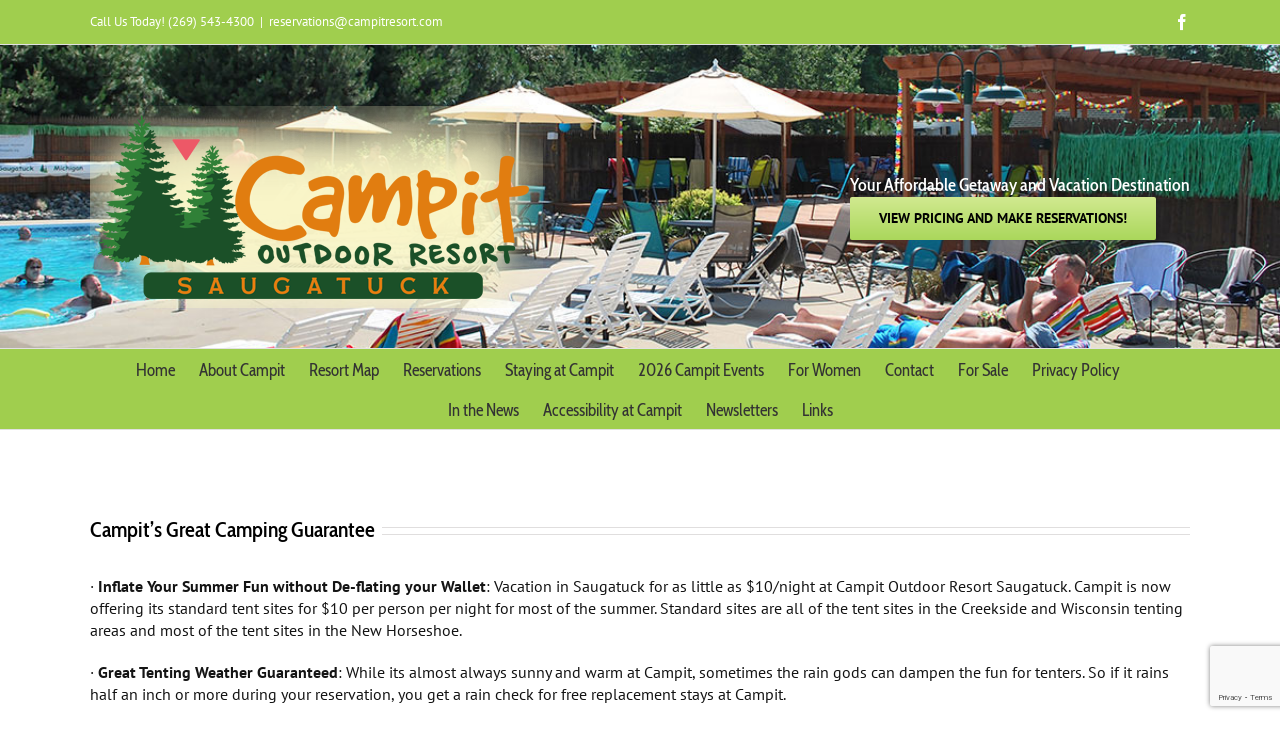

--- FILE ---
content_type: text/html; charset=utf-8
request_url: https://www.google.com/recaptcha/api2/anchor?ar=1&k=6LdCCKMUAAAAAAZNTR0T-T0FikF0Gcs1krhd8vmj&co=aHR0cHM6Ly93d3cuY2FtcGl0cmVzb3J0LmNvbTo0NDM.&hl=en&v=N67nZn4AqZkNcbeMu4prBgzg&size=invisible&anchor-ms=20000&execute-ms=30000&cb=s91leo2fy4of
body_size: 48837
content:
<!DOCTYPE HTML><html dir="ltr" lang="en"><head><meta http-equiv="Content-Type" content="text/html; charset=UTF-8">
<meta http-equiv="X-UA-Compatible" content="IE=edge">
<title>reCAPTCHA</title>
<style type="text/css">
/* cyrillic-ext */
@font-face {
  font-family: 'Roboto';
  font-style: normal;
  font-weight: 400;
  font-stretch: 100%;
  src: url(//fonts.gstatic.com/s/roboto/v48/KFO7CnqEu92Fr1ME7kSn66aGLdTylUAMa3GUBHMdazTgWw.woff2) format('woff2');
  unicode-range: U+0460-052F, U+1C80-1C8A, U+20B4, U+2DE0-2DFF, U+A640-A69F, U+FE2E-FE2F;
}
/* cyrillic */
@font-face {
  font-family: 'Roboto';
  font-style: normal;
  font-weight: 400;
  font-stretch: 100%;
  src: url(//fonts.gstatic.com/s/roboto/v48/KFO7CnqEu92Fr1ME7kSn66aGLdTylUAMa3iUBHMdazTgWw.woff2) format('woff2');
  unicode-range: U+0301, U+0400-045F, U+0490-0491, U+04B0-04B1, U+2116;
}
/* greek-ext */
@font-face {
  font-family: 'Roboto';
  font-style: normal;
  font-weight: 400;
  font-stretch: 100%;
  src: url(//fonts.gstatic.com/s/roboto/v48/KFO7CnqEu92Fr1ME7kSn66aGLdTylUAMa3CUBHMdazTgWw.woff2) format('woff2');
  unicode-range: U+1F00-1FFF;
}
/* greek */
@font-face {
  font-family: 'Roboto';
  font-style: normal;
  font-weight: 400;
  font-stretch: 100%;
  src: url(//fonts.gstatic.com/s/roboto/v48/KFO7CnqEu92Fr1ME7kSn66aGLdTylUAMa3-UBHMdazTgWw.woff2) format('woff2');
  unicode-range: U+0370-0377, U+037A-037F, U+0384-038A, U+038C, U+038E-03A1, U+03A3-03FF;
}
/* math */
@font-face {
  font-family: 'Roboto';
  font-style: normal;
  font-weight: 400;
  font-stretch: 100%;
  src: url(//fonts.gstatic.com/s/roboto/v48/KFO7CnqEu92Fr1ME7kSn66aGLdTylUAMawCUBHMdazTgWw.woff2) format('woff2');
  unicode-range: U+0302-0303, U+0305, U+0307-0308, U+0310, U+0312, U+0315, U+031A, U+0326-0327, U+032C, U+032F-0330, U+0332-0333, U+0338, U+033A, U+0346, U+034D, U+0391-03A1, U+03A3-03A9, U+03B1-03C9, U+03D1, U+03D5-03D6, U+03F0-03F1, U+03F4-03F5, U+2016-2017, U+2034-2038, U+203C, U+2040, U+2043, U+2047, U+2050, U+2057, U+205F, U+2070-2071, U+2074-208E, U+2090-209C, U+20D0-20DC, U+20E1, U+20E5-20EF, U+2100-2112, U+2114-2115, U+2117-2121, U+2123-214F, U+2190, U+2192, U+2194-21AE, U+21B0-21E5, U+21F1-21F2, U+21F4-2211, U+2213-2214, U+2216-22FF, U+2308-230B, U+2310, U+2319, U+231C-2321, U+2336-237A, U+237C, U+2395, U+239B-23B7, U+23D0, U+23DC-23E1, U+2474-2475, U+25AF, U+25B3, U+25B7, U+25BD, U+25C1, U+25CA, U+25CC, U+25FB, U+266D-266F, U+27C0-27FF, U+2900-2AFF, U+2B0E-2B11, U+2B30-2B4C, U+2BFE, U+3030, U+FF5B, U+FF5D, U+1D400-1D7FF, U+1EE00-1EEFF;
}
/* symbols */
@font-face {
  font-family: 'Roboto';
  font-style: normal;
  font-weight: 400;
  font-stretch: 100%;
  src: url(//fonts.gstatic.com/s/roboto/v48/KFO7CnqEu92Fr1ME7kSn66aGLdTylUAMaxKUBHMdazTgWw.woff2) format('woff2');
  unicode-range: U+0001-000C, U+000E-001F, U+007F-009F, U+20DD-20E0, U+20E2-20E4, U+2150-218F, U+2190, U+2192, U+2194-2199, U+21AF, U+21E6-21F0, U+21F3, U+2218-2219, U+2299, U+22C4-22C6, U+2300-243F, U+2440-244A, U+2460-24FF, U+25A0-27BF, U+2800-28FF, U+2921-2922, U+2981, U+29BF, U+29EB, U+2B00-2BFF, U+4DC0-4DFF, U+FFF9-FFFB, U+10140-1018E, U+10190-1019C, U+101A0, U+101D0-101FD, U+102E0-102FB, U+10E60-10E7E, U+1D2C0-1D2D3, U+1D2E0-1D37F, U+1F000-1F0FF, U+1F100-1F1AD, U+1F1E6-1F1FF, U+1F30D-1F30F, U+1F315, U+1F31C, U+1F31E, U+1F320-1F32C, U+1F336, U+1F378, U+1F37D, U+1F382, U+1F393-1F39F, U+1F3A7-1F3A8, U+1F3AC-1F3AF, U+1F3C2, U+1F3C4-1F3C6, U+1F3CA-1F3CE, U+1F3D4-1F3E0, U+1F3ED, U+1F3F1-1F3F3, U+1F3F5-1F3F7, U+1F408, U+1F415, U+1F41F, U+1F426, U+1F43F, U+1F441-1F442, U+1F444, U+1F446-1F449, U+1F44C-1F44E, U+1F453, U+1F46A, U+1F47D, U+1F4A3, U+1F4B0, U+1F4B3, U+1F4B9, U+1F4BB, U+1F4BF, U+1F4C8-1F4CB, U+1F4D6, U+1F4DA, U+1F4DF, U+1F4E3-1F4E6, U+1F4EA-1F4ED, U+1F4F7, U+1F4F9-1F4FB, U+1F4FD-1F4FE, U+1F503, U+1F507-1F50B, U+1F50D, U+1F512-1F513, U+1F53E-1F54A, U+1F54F-1F5FA, U+1F610, U+1F650-1F67F, U+1F687, U+1F68D, U+1F691, U+1F694, U+1F698, U+1F6AD, U+1F6B2, U+1F6B9-1F6BA, U+1F6BC, U+1F6C6-1F6CF, U+1F6D3-1F6D7, U+1F6E0-1F6EA, U+1F6F0-1F6F3, U+1F6F7-1F6FC, U+1F700-1F7FF, U+1F800-1F80B, U+1F810-1F847, U+1F850-1F859, U+1F860-1F887, U+1F890-1F8AD, U+1F8B0-1F8BB, U+1F8C0-1F8C1, U+1F900-1F90B, U+1F93B, U+1F946, U+1F984, U+1F996, U+1F9E9, U+1FA00-1FA6F, U+1FA70-1FA7C, U+1FA80-1FA89, U+1FA8F-1FAC6, U+1FACE-1FADC, U+1FADF-1FAE9, U+1FAF0-1FAF8, U+1FB00-1FBFF;
}
/* vietnamese */
@font-face {
  font-family: 'Roboto';
  font-style: normal;
  font-weight: 400;
  font-stretch: 100%;
  src: url(//fonts.gstatic.com/s/roboto/v48/KFO7CnqEu92Fr1ME7kSn66aGLdTylUAMa3OUBHMdazTgWw.woff2) format('woff2');
  unicode-range: U+0102-0103, U+0110-0111, U+0128-0129, U+0168-0169, U+01A0-01A1, U+01AF-01B0, U+0300-0301, U+0303-0304, U+0308-0309, U+0323, U+0329, U+1EA0-1EF9, U+20AB;
}
/* latin-ext */
@font-face {
  font-family: 'Roboto';
  font-style: normal;
  font-weight: 400;
  font-stretch: 100%;
  src: url(//fonts.gstatic.com/s/roboto/v48/KFO7CnqEu92Fr1ME7kSn66aGLdTylUAMa3KUBHMdazTgWw.woff2) format('woff2');
  unicode-range: U+0100-02BA, U+02BD-02C5, U+02C7-02CC, U+02CE-02D7, U+02DD-02FF, U+0304, U+0308, U+0329, U+1D00-1DBF, U+1E00-1E9F, U+1EF2-1EFF, U+2020, U+20A0-20AB, U+20AD-20C0, U+2113, U+2C60-2C7F, U+A720-A7FF;
}
/* latin */
@font-face {
  font-family: 'Roboto';
  font-style: normal;
  font-weight: 400;
  font-stretch: 100%;
  src: url(//fonts.gstatic.com/s/roboto/v48/KFO7CnqEu92Fr1ME7kSn66aGLdTylUAMa3yUBHMdazQ.woff2) format('woff2');
  unicode-range: U+0000-00FF, U+0131, U+0152-0153, U+02BB-02BC, U+02C6, U+02DA, U+02DC, U+0304, U+0308, U+0329, U+2000-206F, U+20AC, U+2122, U+2191, U+2193, U+2212, U+2215, U+FEFF, U+FFFD;
}
/* cyrillic-ext */
@font-face {
  font-family: 'Roboto';
  font-style: normal;
  font-weight: 500;
  font-stretch: 100%;
  src: url(//fonts.gstatic.com/s/roboto/v48/KFO7CnqEu92Fr1ME7kSn66aGLdTylUAMa3GUBHMdazTgWw.woff2) format('woff2');
  unicode-range: U+0460-052F, U+1C80-1C8A, U+20B4, U+2DE0-2DFF, U+A640-A69F, U+FE2E-FE2F;
}
/* cyrillic */
@font-face {
  font-family: 'Roboto';
  font-style: normal;
  font-weight: 500;
  font-stretch: 100%;
  src: url(//fonts.gstatic.com/s/roboto/v48/KFO7CnqEu92Fr1ME7kSn66aGLdTylUAMa3iUBHMdazTgWw.woff2) format('woff2');
  unicode-range: U+0301, U+0400-045F, U+0490-0491, U+04B0-04B1, U+2116;
}
/* greek-ext */
@font-face {
  font-family: 'Roboto';
  font-style: normal;
  font-weight: 500;
  font-stretch: 100%;
  src: url(//fonts.gstatic.com/s/roboto/v48/KFO7CnqEu92Fr1ME7kSn66aGLdTylUAMa3CUBHMdazTgWw.woff2) format('woff2');
  unicode-range: U+1F00-1FFF;
}
/* greek */
@font-face {
  font-family: 'Roboto';
  font-style: normal;
  font-weight: 500;
  font-stretch: 100%;
  src: url(//fonts.gstatic.com/s/roboto/v48/KFO7CnqEu92Fr1ME7kSn66aGLdTylUAMa3-UBHMdazTgWw.woff2) format('woff2');
  unicode-range: U+0370-0377, U+037A-037F, U+0384-038A, U+038C, U+038E-03A1, U+03A3-03FF;
}
/* math */
@font-face {
  font-family: 'Roboto';
  font-style: normal;
  font-weight: 500;
  font-stretch: 100%;
  src: url(//fonts.gstatic.com/s/roboto/v48/KFO7CnqEu92Fr1ME7kSn66aGLdTylUAMawCUBHMdazTgWw.woff2) format('woff2');
  unicode-range: U+0302-0303, U+0305, U+0307-0308, U+0310, U+0312, U+0315, U+031A, U+0326-0327, U+032C, U+032F-0330, U+0332-0333, U+0338, U+033A, U+0346, U+034D, U+0391-03A1, U+03A3-03A9, U+03B1-03C9, U+03D1, U+03D5-03D6, U+03F0-03F1, U+03F4-03F5, U+2016-2017, U+2034-2038, U+203C, U+2040, U+2043, U+2047, U+2050, U+2057, U+205F, U+2070-2071, U+2074-208E, U+2090-209C, U+20D0-20DC, U+20E1, U+20E5-20EF, U+2100-2112, U+2114-2115, U+2117-2121, U+2123-214F, U+2190, U+2192, U+2194-21AE, U+21B0-21E5, U+21F1-21F2, U+21F4-2211, U+2213-2214, U+2216-22FF, U+2308-230B, U+2310, U+2319, U+231C-2321, U+2336-237A, U+237C, U+2395, U+239B-23B7, U+23D0, U+23DC-23E1, U+2474-2475, U+25AF, U+25B3, U+25B7, U+25BD, U+25C1, U+25CA, U+25CC, U+25FB, U+266D-266F, U+27C0-27FF, U+2900-2AFF, U+2B0E-2B11, U+2B30-2B4C, U+2BFE, U+3030, U+FF5B, U+FF5D, U+1D400-1D7FF, U+1EE00-1EEFF;
}
/* symbols */
@font-face {
  font-family: 'Roboto';
  font-style: normal;
  font-weight: 500;
  font-stretch: 100%;
  src: url(//fonts.gstatic.com/s/roboto/v48/KFO7CnqEu92Fr1ME7kSn66aGLdTylUAMaxKUBHMdazTgWw.woff2) format('woff2');
  unicode-range: U+0001-000C, U+000E-001F, U+007F-009F, U+20DD-20E0, U+20E2-20E4, U+2150-218F, U+2190, U+2192, U+2194-2199, U+21AF, U+21E6-21F0, U+21F3, U+2218-2219, U+2299, U+22C4-22C6, U+2300-243F, U+2440-244A, U+2460-24FF, U+25A0-27BF, U+2800-28FF, U+2921-2922, U+2981, U+29BF, U+29EB, U+2B00-2BFF, U+4DC0-4DFF, U+FFF9-FFFB, U+10140-1018E, U+10190-1019C, U+101A0, U+101D0-101FD, U+102E0-102FB, U+10E60-10E7E, U+1D2C0-1D2D3, U+1D2E0-1D37F, U+1F000-1F0FF, U+1F100-1F1AD, U+1F1E6-1F1FF, U+1F30D-1F30F, U+1F315, U+1F31C, U+1F31E, U+1F320-1F32C, U+1F336, U+1F378, U+1F37D, U+1F382, U+1F393-1F39F, U+1F3A7-1F3A8, U+1F3AC-1F3AF, U+1F3C2, U+1F3C4-1F3C6, U+1F3CA-1F3CE, U+1F3D4-1F3E0, U+1F3ED, U+1F3F1-1F3F3, U+1F3F5-1F3F7, U+1F408, U+1F415, U+1F41F, U+1F426, U+1F43F, U+1F441-1F442, U+1F444, U+1F446-1F449, U+1F44C-1F44E, U+1F453, U+1F46A, U+1F47D, U+1F4A3, U+1F4B0, U+1F4B3, U+1F4B9, U+1F4BB, U+1F4BF, U+1F4C8-1F4CB, U+1F4D6, U+1F4DA, U+1F4DF, U+1F4E3-1F4E6, U+1F4EA-1F4ED, U+1F4F7, U+1F4F9-1F4FB, U+1F4FD-1F4FE, U+1F503, U+1F507-1F50B, U+1F50D, U+1F512-1F513, U+1F53E-1F54A, U+1F54F-1F5FA, U+1F610, U+1F650-1F67F, U+1F687, U+1F68D, U+1F691, U+1F694, U+1F698, U+1F6AD, U+1F6B2, U+1F6B9-1F6BA, U+1F6BC, U+1F6C6-1F6CF, U+1F6D3-1F6D7, U+1F6E0-1F6EA, U+1F6F0-1F6F3, U+1F6F7-1F6FC, U+1F700-1F7FF, U+1F800-1F80B, U+1F810-1F847, U+1F850-1F859, U+1F860-1F887, U+1F890-1F8AD, U+1F8B0-1F8BB, U+1F8C0-1F8C1, U+1F900-1F90B, U+1F93B, U+1F946, U+1F984, U+1F996, U+1F9E9, U+1FA00-1FA6F, U+1FA70-1FA7C, U+1FA80-1FA89, U+1FA8F-1FAC6, U+1FACE-1FADC, U+1FADF-1FAE9, U+1FAF0-1FAF8, U+1FB00-1FBFF;
}
/* vietnamese */
@font-face {
  font-family: 'Roboto';
  font-style: normal;
  font-weight: 500;
  font-stretch: 100%;
  src: url(//fonts.gstatic.com/s/roboto/v48/KFO7CnqEu92Fr1ME7kSn66aGLdTylUAMa3OUBHMdazTgWw.woff2) format('woff2');
  unicode-range: U+0102-0103, U+0110-0111, U+0128-0129, U+0168-0169, U+01A0-01A1, U+01AF-01B0, U+0300-0301, U+0303-0304, U+0308-0309, U+0323, U+0329, U+1EA0-1EF9, U+20AB;
}
/* latin-ext */
@font-face {
  font-family: 'Roboto';
  font-style: normal;
  font-weight: 500;
  font-stretch: 100%;
  src: url(//fonts.gstatic.com/s/roboto/v48/KFO7CnqEu92Fr1ME7kSn66aGLdTylUAMa3KUBHMdazTgWw.woff2) format('woff2');
  unicode-range: U+0100-02BA, U+02BD-02C5, U+02C7-02CC, U+02CE-02D7, U+02DD-02FF, U+0304, U+0308, U+0329, U+1D00-1DBF, U+1E00-1E9F, U+1EF2-1EFF, U+2020, U+20A0-20AB, U+20AD-20C0, U+2113, U+2C60-2C7F, U+A720-A7FF;
}
/* latin */
@font-face {
  font-family: 'Roboto';
  font-style: normal;
  font-weight: 500;
  font-stretch: 100%;
  src: url(//fonts.gstatic.com/s/roboto/v48/KFO7CnqEu92Fr1ME7kSn66aGLdTylUAMa3yUBHMdazQ.woff2) format('woff2');
  unicode-range: U+0000-00FF, U+0131, U+0152-0153, U+02BB-02BC, U+02C6, U+02DA, U+02DC, U+0304, U+0308, U+0329, U+2000-206F, U+20AC, U+2122, U+2191, U+2193, U+2212, U+2215, U+FEFF, U+FFFD;
}
/* cyrillic-ext */
@font-face {
  font-family: 'Roboto';
  font-style: normal;
  font-weight: 900;
  font-stretch: 100%;
  src: url(//fonts.gstatic.com/s/roboto/v48/KFO7CnqEu92Fr1ME7kSn66aGLdTylUAMa3GUBHMdazTgWw.woff2) format('woff2');
  unicode-range: U+0460-052F, U+1C80-1C8A, U+20B4, U+2DE0-2DFF, U+A640-A69F, U+FE2E-FE2F;
}
/* cyrillic */
@font-face {
  font-family: 'Roboto';
  font-style: normal;
  font-weight: 900;
  font-stretch: 100%;
  src: url(//fonts.gstatic.com/s/roboto/v48/KFO7CnqEu92Fr1ME7kSn66aGLdTylUAMa3iUBHMdazTgWw.woff2) format('woff2');
  unicode-range: U+0301, U+0400-045F, U+0490-0491, U+04B0-04B1, U+2116;
}
/* greek-ext */
@font-face {
  font-family: 'Roboto';
  font-style: normal;
  font-weight: 900;
  font-stretch: 100%;
  src: url(//fonts.gstatic.com/s/roboto/v48/KFO7CnqEu92Fr1ME7kSn66aGLdTylUAMa3CUBHMdazTgWw.woff2) format('woff2');
  unicode-range: U+1F00-1FFF;
}
/* greek */
@font-face {
  font-family: 'Roboto';
  font-style: normal;
  font-weight: 900;
  font-stretch: 100%;
  src: url(//fonts.gstatic.com/s/roboto/v48/KFO7CnqEu92Fr1ME7kSn66aGLdTylUAMa3-UBHMdazTgWw.woff2) format('woff2');
  unicode-range: U+0370-0377, U+037A-037F, U+0384-038A, U+038C, U+038E-03A1, U+03A3-03FF;
}
/* math */
@font-face {
  font-family: 'Roboto';
  font-style: normal;
  font-weight: 900;
  font-stretch: 100%;
  src: url(//fonts.gstatic.com/s/roboto/v48/KFO7CnqEu92Fr1ME7kSn66aGLdTylUAMawCUBHMdazTgWw.woff2) format('woff2');
  unicode-range: U+0302-0303, U+0305, U+0307-0308, U+0310, U+0312, U+0315, U+031A, U+0326-0327, U+032C, U+032F-0330, U+0332-0333, U+0338, U+033A, U+0346, U+034D, U+0391-03A1, U+03A3-03A9, U+03B1-03C9, U+03D1, U+03D5-03D6, U+03F0-03F1, U+03F4-03F5, U+2016-2017, U+2034-2038, U+203C, U+2040, U+2043, U+2047, U+2050, U+2057, U+205F, U+2070-2071, U+2074-208E, U+2090-209C, U+20D0-20DC, U+20E1, U+20E5-20EF, U+2100-2112, U+2114-2115, U+2117-2121, U+2123-214F, U+2190, U+2192, U+2194-21AE, U+21B0-21E5, U+21F1-21F2, U+21F4-2211, U+2213-2214, U+2216-22FF, U+2308-230B, U+2310, U+2319, U+231C-2321, U+2336-237A, U+237C, U+2395, U+239B-23B7, U+23D0, U+23DC-23E1, U+2474-2475, U+25AF, U+25B3, U+25B7, U+25BD, U+25C1, U+25CA, U+25CC, U+25FB, U+266D-266F, U+27C0-27FF, U+2900-2AFF, U+2B0E-2B11, U+2B30-2B4C, U+2BFE, U+3030, U+FF5B, U+FF5D, U+1D400-1D7FF, U+1EE00-1EEFF;
}
/* symbols */
@font-face {
  font-family: 'Roboto';
  font-style: normal;
  font-weight: 900;
  font-stretch: 100%;
  src: url(//fonts.gstatic.com/s/roboto/v48/KFO7CnqEu92Fr1ME7kSn66aGLdTylUAMaxKUBHMdazTgWw.woff2) format('woff2');
  unicode-range: U+0001-000C, U+000E-001F, U+007F-009F, U+20DD-20E0, U+20E2-20E4, U+2150-218F, U+2190, U+2192, U+2194-2199, U+21AF, U+21E6-21F0, U+21F3, U+2218-2219, U+2299, U+22C4-22C6, U+2300-243F, U+2440-244A, U+2460-24FF, U+25A0-27BF, U+2800-28FF, U+2921-2922, U+2981, U+29BF, U+29EB, U+2B00-2BFF, U+4DC0-4DFF, U+FFF9-FFFB, U+10140-1018E, U+10190-1019C, U+101A0, U+101D0-101FD, U+102E0-102FB, U+10E60-10E7E, U+1D2C0-1D2D3, U+1D2E0-1D37F, U+1F000-1F0FF, U+1F100-1F1AD, U+1F1E6-1F1FF, U+1F30D-1F30F, U+1F315, U+1F31C, U+1F31E, U+1F320-1F32C, U+1F336, U+1F378, U+1F37D, U+1F382, U+1F393-1F39F, U+1F3A7-1F3A8, U+1F3AC-1F3AF, U+1F3C2, U+1F3C4-1F3C6, U+1F3CA-1F3CE, U+1F3D4-1F3E0, U+1F3ED, U+1F3F1-1F3F3, U+1F3F5-1F3F7, U+1F408, U+1F415, U+1F41F, U+1F426, U+1F43F, U+1F441-1F442, U+1F444, U+1F446-1F449, U+1F44C-1F44E, U+1F453, U+1F46A, U+1F47D, U+1F4A3, U+1F4B0, U+1F4B3, U+1F4B9, U+1F4BB, U+1F4BF, U+1F4C8-1F4CB, U+1F4D6, U+1F4DA, U+1F4DF, U+1F4E3-1F4E6, U+1F4EA-1F4ED, U+1F4F7, U+1F4F9-1F4FB, U+1F4FD-1F4FE, U+1F503, U+1F507-1F50B, U+1F50D, U+1F512-1F513, U+1F53E-1F54A, U+1F54F-1F5FA, U+1F610, U+1F650-1F67F, U+1F687, U+1F68D, U+1F691, U+1F694, U+1F698, U+1F6AD, U+1F6B2, U+1F6B9-1F6BA, U+1F6BC, U+1F6C6-1F6CF, U+1F6D3-1F6D7, U+1F6E0-1F6EA, U+1F6F0-1F6F3, U+1F6F7-1F6FC, U+1F700-1F7FF, U+1F800-1F80B, U+1F810-1F847, U+1F850-1F859, U+1F860-1F887, U+1F890-1F8AD, U+1F8B0-1F8BB, U+1F8C0-1F8C1, U+1F900-1F90B, U+1F93B, U+1F946, U+1F984, U+1F996, U+1F9E9, U+1FA00-1FA6F, U+1FA70-1FA7C, U+1FA80-1FA89, U+1FA8F-1FAC6, U+1FACE-1FADC, U+1FADF-1FAE9, U+1FAF0-1FAF8, U+1FB00-1FBFF;
}
/* vietnamese */
@font-face {
  font-family: 'Roboto';
  font-style: normal;
  font-weight: 900;
  font-stretch: 100%;
  src: url(//fonts.gstatic.com/s/roboto/v48/KFO7CnqEu92Fr1ME7kSn66aGLdTylUAMa3OUBHMdazTgWw.woff2) format('woff2');
  unicode-range: U+0102-0103, U+0110-0111, U+0128-0129, U+0168-0169, U+01A0-01A1, U+01AF-01B0, U+0300-0301, U+0303-0304, U+0308-0309, U+0323, U+0329, U+1EA0-1EF9, U+20AB;
}
/* latin-ext */
@font-face {
  font-family: 'Roboto';
  font-style: normal;
  font-weight: 900;
  font-stretch: 100%;
  src: url(//fonts.gstatic.com/s/roboto/v48/KFO7CnqEu92Fr1ME7kSn66aGLdTylUAMa3KUBHMdazTgWw.woff2) format('woff2');
  unicode-range: U+0100-02BA, U+02BD-02C5, U+02C7-02CC, U+02CE-02D7, U+02DD-02FF, U+0304, U+0308, U+0329, U+1D00-1DBF, U+1E00-1E9F, U+1EF2-1EFF, U+2020, U+20A0-20AB, U+20AD-20C0, U+2113, U+2C60-2C7F, U+A720-A7FF;
}
/* latin */
@font-face {
  font-family: 'Roboto';
  font-style: normal;
  font-weight: 900;
  font-stretch: 100%;
  src: url(//fonts.gstatic.com/s/roboto/v48/KFO7CnqEu92Fr1ME7kSn66aGLdTylUAMa3yUBHMdazQ.woff2) format('woff2');
  unicode-range: U+0000-00FF, U+0131, U+0152-0153, U+02BB-02BC, U+02C6, U+02DA, U+02DC, U+0304, U+0308, U+0329, U+2000-206F, U+20AC, U+2122, U+2191, U+2193, U+2212, U+2215, U+FEFF, U+FFFD;
}

</style>
<link rel="stylesheet" type="text/css" href="https://www.gstatic.com/recaptcha/releases/N67nZn4AqZkNcbeMu4prBgzg/styles__ltr.css">
<script nonce="bobCh5o9TQEe1w0GSZogag" type="text/javascript">window['__recaptcha_api'] = 'https://www.google.com/recaptcha/api2/';</script>
<script type="text/javascript" src="https://www.gstatic.com/recaptcha/releases/N67nZn4AqZkNcbeMu4prBgzg/recaptcha__en.js" nonce="bobCh5o9TQEe1w0GSZogag">
      
    </script></head>
<body><div id="rc-anchor-alert" class="rc-anchor-alert"></div>
<input type="hidden" id="recaptcha-token" value="[base64]">
<script type="text/javascript" nonce="bobCh5o9TQEe1w0GSZogag">
      recaptcha.anchor.Main.init("[\x22ainput\x22,[\x22bgdata\x22,\x22\x22,\[base64]/[base64]/[base64]/bmV3IHJbeF0oY1swXSk6RT09Mj9uZXcgclt4XShjWzBdLGNbMV0pOkU9PTM/bmV3IHJbeF0oY1swXSxjWzFdLGNbMl0pOkU9PTQ/[base64]/[base64]/[base64]/[base64]/[base64]/[base64]/[base64]/[base64]\x22,\[base64]\\u003d\x22,\[base64]/CmsKGw7Z7wpbDkgrDgMOLV8OzKcOQJlFobmgKw74pYkHCusKvXFUIw5TDo3B7WMO9QF/[base64]/DvsKXw6nDr8K1w4lawrvCtcOFY8OWKsO+w7NmwrM5wrI2EGXDiMOwd8Ogw5wsw71iwrgXNSV7w7paw6NAM8ONCmR6wqjDu8OUw4jDocK1YijDviXDlAvDg1PCg8KLJsOQPA/[base64]/w7Y2wq8uRMKBw63CinnDuMOqZ8Oqwr3CuAd6FwnDk8Omwo/Cp3HDm1Iow4lFCm/CnsOPwqEsX8O+FsKTHld9w43DhlQ1w7JAckjDqcOcDlFwwqtZw4zCg8OHw4YgwqDCssOKd8KYw5gGSCxsGR1UcMOTDsOTwpoQwrI+w6lAbMOxfCZTCiUWw5DDjijDvMOfGBEIbl0Lw5PCrGlfaXtlMmzDslbCliMdekcCwqPDv03CrQFrZWwuVkAiIsKZw4s/XQ3Cr8KgwpQpwp4GV8OBGcKjMgxXDMOswpJCwp1ow57CvcOdY8OaCHLDoMO3NcKxwp3ClyRZw5DDsVLCqTrCr8Oww6vDmMO3wp83w5UzFQEqwrU/dDp3wqfDsMOwCMKLw5vCn8Kqw58GGcK2Djh6w7EvLcK+w58gw4V6V8Kkw6Zhw4gZworCmsOyGw3DojXChcOaw7XCkm1oO8O2w6/DvBEVCHjDkWsNw6AwGsOvw6lHdn/[base64]/DjMOow6bDscOJS1dNOBRrM0gyL8Oaw5DDv8K8w7JrDkUPGMKWwq4nZFvDkVdAP0XDujxVHFczwrTDqsKsC25Hw6hzw6gjwprDl33Dg8OFCD7Dp8OMw7l9wqoHwqc/w4fCmRVjGMKWacKmwptLw5EdJ8ObTAwEc2bCmAzDqsOVwp/Dj2Zaw7bCnHzDncKGKkvCicOmCMOCw50TA3PDvyY5QEjDusKGZsORwosRwpBRNiZ5w5XCncKaBMKYw5hBwrXCr8O+cMK/TSgKwrB/[base64]/DvMOOwpTCqVRHwr8uWF3CtTVQRm/[base64]/DnlbCgD7DnwLChA/Cu8OMZcOgW8K7woHDsW9uEXbDuMOaw6Now6FebhnCjBIkGg9xw5x9O0BDwpAGw6nDlsOJwqV3TsKowp1jI0N9eHnCtsKgMMOJRsOBbSAtwoBLLcKPZk9AwoAww4MZw5LDjcOxwrEPViXDisKNw4DDlyRUK3kBM8KLATrDpsOGw5gEWcK1dVwMD8O4VsOjwrU/BWo8dsOJECnDqlnCtcKuw7XDisKkPsOhw4UWw4PDvcOIKmXCm8O1RMOdfmVUS8OHVV/[base64]/[base64]/DlcKtH2sTwqtywp/DsXIWwqnDvBpgworCgcKgI05tJB4JT8OoMmLChBg6bRF3RAfDkizCkMOQHm4vwp1BMMO0CcKddMOCwooxwp/[base64]/Dg3XChkvCmwfCpmlwwqTDnsODw7ctEcORw4TCmsKGw4UxQsKswqXCuMK8QMOgTsOPw5dJEglswrfDrRvDjMOCR8KCw7MdwqFCPcO7fsOaw7Yuw4MuahHDjTVLw6HCiCwgw709HC/[base64]/[base64]/Ck8KybDEndijDm8KQNsK+XyTDhCs0BlnChiNKw7nCtSPCocObwpg5woQ0YkpLUcKlw7YNG0FIwoDCvz50w5DDtcO/TBdLwoICw5XDicO2GcOTw6jDlFI2w4TDnsOgVnPClMKWw7vCuSgkf1Z0w5VFD8KRUi7CuyjDncKqBcKsOMOKwpDDpQ/Cm8O4S8KUwr3DtcKWBsOrwop2w6jDrTBAbsKNwo5PGhLCkTrDicKGwpzDv8Knw4dnwqDChAMwYcOcw65UwrU9w5FWw6rCv8K1AMKmwr/[base64]/CoTcpw7ItwqlNPMKFZT8owqfDhsKXCnBYw4Mkw5LDliZ6w7PCtiIIUCzDqBU0eMOqw4LDpGU4OMOmTmYcOMOfDQQKw6XCrcKxVjHDgcOUwqnDoAouwqzDiMOtwqg7w7jDvsOXJ8KKOBtcwqrCpi/[base64]/CjAXCsibDicO1A0bDmS/Dq8OKwpbDn8KUKsKvY8KDOMOZFcOqw6/[base64]/Coxg9ScKgPMOYc8Kfw7XDqHp0E0XCpsONwrVrw6QAwqnCr8OBwoBWC34QAMKHIsKWwrFIw696wo83F8K1w7pZwqgLwosswrjDusKWIcK4RR5mw5/CosKPGMOufkrCjcO6w7nDgMKdwpYHXMKRw4XCmAzDnMOpw5/[base64]/[base64]/CgBLDnMKgD3HChGHCrQIoHcO6YFMed2nDkMOkw6EVwpQJUcKww7fCiX3DmMOwwpghw6PCnF7DuVMfYQrCrnckScKpJcOnDcOwXsOSC8OcTD/DmsKlAsO4w4PDssKNJ8Kjw6JjCG7CtnLDjjzDjMObw7VKJEzCnDPCmX1zwpYFw7hTw7VsbVRLwqsRDsOKw4t/wrJ3OXnCosOdw63Dp8OHwqAQQyrDmA4QEMO2AMOdw40Pw6TDscOmaMOsw43DnVDDhzvCmhTCkkbDpsKtMFnDiElienLDhcOyw7vDpsOmwqrCsMKFw5nDrhl6OwBTwojCqDVtSnRAG34vUcOowo/DljpVwrvDqQtFwqIFYsKNFsObwrvCm8OKBR/DucKkUn40wpXCisOseXxGw6MlVMKpw4/DjcOZw6QtwpN/[base64]/CjxLDhTzDs8Onw6PChsO5WcKIY8O4w5lqE8OCG8ODw70TYiXDniDDsMKmw4rDoVgAGsKEw4YFEHYdXCYCw7HCsAjDukIuFnjDgUHCncKAwpPDhMOuw7LCqWVnwq/DilvDs8OEw47Dumdlw5BCMMO0w6LCiVkGwrTDhsKiw4BTwrfDri/[base64]/wpDDmVR3woLDo0liw545w55aAsKMw7EQw55bw53CsRJLwq/Co8O/eSXDjzEXbB0sw4oKaMKxUxYSw4RMw7/Do8OGKcKfcMKlaQPDhMKFZzzCgsKzLm8YL8O5w5XDvx3DgWx9H8K8YlvCv8OrYzM0WMObw6DDmsOzKEJrwrLChhHDvcKIw4bCh8O2w5EXwpDClCBgw4xrwo5Jw6kdZHXCnMKhwphtwo9xXRw/w5pBbMOQw4DDkjtDFMO3VMK3GMKYw6/DscOdFMKgNsKpwpLDuCjDunjDpmLCqsKRw77DtcKZDAbDg3c7LsOlwpXCpzZAbjtkOGhyfcK+wqBIKEcfL2ZZw7Rvw7wMwq93P8Kgw4EuAMOuwqE4wpnDmsO6FC8/JhLCvhd+w7jCvMK4OGcJwq9xL8Ofw7nCklvDrx5zw7InKcOULsKjCzXDrgXDkcO6wpHDiMKTSh4naXNSw45ew4Mrw7DCoMO1P03CrMOZwq4qPS1nwqNLw7zCtcKiw6McJsK2wqvDimbCg3MaKsK3wohdEMO9XGDDvMOZwqVVwq/DjcKGQU7CgcOUwr44wpocw47CuHQiPMK4Tj42WhvClsKzcUACwo7DtsOZM8OGw5rDsS9OAMOrZ8KJw4fDj2kUUCvCuhhWOcKgVcK7wr52G0bDl8O7DjgyWQJXHzceK8ODB0/Dpz/DjG8nwrXDllZWwphvwo3CijjCjA9bVn/DosOeG0LDqWYrw7vDtwTCicOTfMK1ET5Zw7fCgUTCuG0DworCrcOxdcO9IMOLw5XDksO7ThJhaWXDtMOwAQ3CqMKHU8OdCMKkcz/Du3skw5fCgzjDmQDCoSNDwpvCkMK/wpDDvx1lasKHw5oZAToAwot7w6oLEcOIw7B0woUMcixmwqpEdMKWwobDksOCwrY/K8OVwqvCksOewqh+MDvCqsK8dsKadm7DuCAGwrLDtj7CpQ4FwrnCo8KjIsKoLBjCgcKrwqscJ8OKw7bDgBgqwrJGIsOIT8OYw5/DtcOacsKqwqhdTsOrKcODD0Y2wpXDvyXDlT/CtBvCi3jCugJ7ZC4uclJpworDosOXwr9XTsK8bsKnw5PDs1HCh8KmwoMqM8K/[base64]/[base64]/Cp1xlACLCvcORwqrDlhnCscOOwr9Dw6XCjG8lw5DDuy8RZcK7W17DpkHDmzPDsGXCk8O7w6Z5Y8KTTMOOKMKBNcOtwr7CisKyw7JKw4l7w5xtZmDDiDLDtcKFYcKYw6kow73Dn3zDpsOqIXUcFMOLM8KyC0rCgMOvKiYrAsO7woJ2P1PChnVBwoQWX8KsIHgDw5/DiHfDpsO6wpxOM8Orwq3CjFsnw69xCcOUMhLCkFvDsUMpagLDsMO4w5fDjzAuTk0yE8KiwpQqwrNCw5PDjkU6Jg3CpgfDq8OUZwvDrMOhwpopw5ITwqoTwodkdMKAbChzWMO5wrbCmWscw6/DgsODwpNMT8KwCMOIw7QPwozCqS3CrMOxw5vCq8Ozw4xjwpvCsMOiZxkLwozCisKZw7pvDMKWS3ouwp97RFLDosO0w5Z1BcOsLR9xw7nCsH1HU292JMOCwr/[base64]/DpWseacOBImpowo0jwp8KCg7DqDRBw4Jjw6DCk8Kxw4DDhCtkYMOvw6rCgMKSSsOoM8KswrdKwqjDs8OwI8OlRcOuLsKyRj7Cvxd8wqDDpcKjw7bDmSLCrsO+w6BpD3LDpVZAw6J+fULCiSDCuMOjVEFqeMKHLcKmwrDDpEJ3w7HCnTbDnwnDh8Ofw54/cUDCvsK/bAlrwpw3wrgSw47CmsKCCTVgwrzCpsOow7AealHDnMO2w4vChEhrwpbDvsKzOyleeMOmNMOSw4fDjCvDrcOSwoDCocOCGMO3ZsK8DsOPw7fCn0jDpWpdwpbCqUJZIiktwpsncF44wqDClUTDncKxEsO2V8KKLsO+wq/[base64]/DicOeAsOBQ2vDnMKKw7LCrsKJEMKQwpEsdyQtwrfDnsO+V3zCi8Oaw6DDkMKvw5xIbMKpImd2PmxLUcOZMMOGNMKIfh7DtiHDjMOkw4t+ax/DlsO9wozDsRh1d8OPw6Rbw6Rtwq4ZwpPDiSYAbWLCjRfCqcOnHMOewodww5fDv8OwwrPCjMOxKFI3Zn3DuQV/wp/[base64]/Cu2/Cp8K1OsOVwqDCjMKhw5J2JHfCiMKHw5Vfw6HDocO/C8OBUcKywozDn8OUwqxrf8O2YcOGDsOuwoBBw4RaSW5Ddy/CmsK9C0nDg8Oiw7JmwrLDocOqF3LDhmFwwrnCriE9Mkg3AsKldsK5B3Vkw4nDnmZBw5bCpjRUCMOPbC3DqMOvwo4qwqFowoxvw4PChcKDwr/Dh3fCmUBPw5paa8O1ZkTDvMObMcOAESLDkQM6w5nCimTDg8Ofw4vCuHtjMBXCs8KIw6hwbsKvwrdYwonDnhfDsDMHw681w7sOwq7Dg2xSw6sVL8KOS1xPci3Di8K7Pg3Cu8Khwrluwo54w7TCqsOmw7AQc8OVwr0vdy/CgsKXw6grw58SccOUwppZBsKJwqTCr2vDpFfCrcOnwq1Qank2w4ZOUcKmYSUCwplPD8Kswo3Dv3xOG8K7aMK5U8KeEsOvEC7Dl1rDjcOzR8KtEBxZw594JhrDosKswoBqU8KCbsK6w5LDvl/CvhDDtB1nBsKFZ8KJwoPDrk7Chip2Kh/Djgcewr9yw7Jtw4bChGDDvMOtFDjDmMO9woRqOcOowoPDlGvCgMKQwp8tw6hyXcKGBcOfO8KhR8OqHcOjWk/[base64]/QDVgX1NNDcO8w6Nrw5B4f8KowqzCskY9ATcmw6fCljshQjLCowIQwoXCpUgvI8K5RcKzwrLCgG57woI+w63Ch8Kvwo7CiToWwo1/w757woTDmyxDw4o3LAwvwp4ZPMOIw6DDq3M1w4MUKMO7wqnCtsOqw4nClV5hUloUDSHCr8KiZiXDmgV/[base64]/[base64]/ChsKfwrBPwoZAeihXw6oYEsOVS8Okwps1w63Co8O2w4YmDxnCqsO4w7LDuy/[base64]/Cv8Kkwp87wqAVwpZ6w5JUw55Cwq0ZKCM6wpnCqy3DicKFwr7DghchO8KGw7XDncKSHX86MwLCqsKzZXTDv8OUSsOew6jCuDlWO8K8wqQJD8O/wp19ScKIBcK1Z2l5wo3DscKlwpvClwI8w7tmwr7CnWXCqMKBZ35fw6R5w5hiIRnDusOvfmrCii4JwoZXw6sYUsKrXy8Ow5HCnsK8K8O4w5hDw4x8ehMFcBbDpVkMKsO3fjnDvsOhYcK1e305DcOAJMOqw4bDgDPDtcOMwpIyw49JCEddw6HCjAoyYcO/wqIjwpDCocKiElcTw4XDti5NwqLDvVxWOGrCj13Dl8OCaEd8w4TDvMOAw7sLwojDm0/[base64]/CrsOVPQF4Vx3CrhcBa8OZcsKCP2RSw6TCoxDDucKgUMO4WsK/ZcKJdsKXD8OLw6JRwohlAkPDvQlIa3/[base64]/wrPCiXvDuV/CjMOmwptiw4PCscO1D0XDjjDCrVLDiMO1wq/DsTjDtEsiw6cic8OEWsKhw7/[base64]/DpsKOwod/w47CkMOHw77ClX3Dq8KRwq5HTcK1SgXClcOlw79+RGV7w6sFbcOVw53CoCPDmMKPwoDClCvDp8OhV27CsnbDvi/CnSxABsKQT8KRaMKlUsK5w6Q3fMOpTRI9w4BzYMKiw6TDlU0bJmFkbmg/[base64]/CnSbCoxvDj13DvyAJwpjCk8OkV8Kdw4wiw45Bw5zCuMKDNSVXaw99woDDhMKsw70uwqrChUjCsB92AmHCo8K7bUPDm8KxDh/DrsKfbAjDlCjDqsKVACPDiFrDs8Kxw4MtasOwDgxUw5N7w4jDn8Kxw5E1JwIzwqLDu8KIeMKWw4nDm8Kmwrh/w60zbhxDG1zDhsK4fU7DucOxwrDCnkzCgRvCh8KsA8KLwpJBwpHCmitGMyJVw6nCly3Cm8O3wqbCvzc/[base64]/Dh2PCu8KYwqjDh8KnwrZ7P8KnUsKlwozDhMKhw7N9w4bDlyvCrcK8wo0HYABtFj4Hw5DCq8KtL8OiWcKwJxzCniXCjsKqw74WwogON8OabTlZw73ClMKLSlpUVxjDlsKeDn7Cg1dEaMOhOMOYWRYTwpvDjMOPwqzDpzkbUsKvw6TCqMKpw4tVw7hrw6ctwp/DjsOBW8OiZMO8w7ENw505A8KxC1Emw5bCkxMGw73CpxQ9wrLCmnLDhAowwq/CpsKiwrBHYnDDo8O2wphcB8KCQsO7w5ctAMKebk8aclXDhcK7U8KOKsOxaFBRbsK8FcKWShdDMjTCt8K3w7RKaMO/bG8LDGp9w4/Cl8ONcTjDm3bDpD/CgS7CvMKpw5dqLMOWwoTDiB/CtcOUZ1fDl1AcSC5NU8KqcsKeWTnDogpXw7UYOBvDpMK3wovCu8OjPTEhw5nDqxFxTSrCvcKbwrPCqsOfw7nDiMKUw6fDssO6woRIcm7CrsKcA3s7V8K4w44Yw7rCh8OUw7/CuRnDocKKwonCl8OdwrsBYsK/CXDDtMKqeMOwYsObw7DDpzFLwo1cwqwrUcKSLB/DkMKNw4/CvnnCucOJwrvCtsOLZUwAw4/CusKtwpbDnT9Yw6dFVsKJw71yMcO0woxtwpZBWnJ4IUTDjhJySH8Vw4lOwrHCqcKuwq7DlCFewopDwpxCMgAiwrHCicOUbcOtQMO0VcOqaCo2wrt7w7bDvH7DljvClWE7Y8K/wpNzBcOhwrtxwqzDrXXDvG8hwoXDmcK8w77CpMOLA8OlwpbDlsO7wphSZMK4WhxYw6nCv8Okwp/Cn1EJKjUDR8KqK07CgMKJZA/Dv8K0w4jDhsOnwpvCncOhZ8Ktw77DrsOKR8KNcsK2wpMALF/Ci3NvScO7w5PDpsKuBMO3V8Krwr42Ah3Ciy7DsAtcPj15Vh5TOABWwpFCwqATwp/[base64]/DphpeSyllL1fDryxdFMKPeD/DlMKjwrpWZHJOwo0/w70SMnfDt8O6bCAXHE0Ew5bDq8OuMXfCjnXDijgBEcOTccO3wrcJwqXDi8Odw6/DhMKHw408QsOpwrNyacKFw5HCgh/CkcOIwr3CtEZgw5XCkkDDqiLCosOCXyrCsWAbw4PDmzg8w63CpsKfw4PDvDHCu8OKwpgFwqrCn1jCucOlNgIjw7vDnTbDp8KjfMKOYMOOChzCrQ5LXcK8T8OGJzrCvcOGw6pICnvDs0cbVMKZw7bCmMODHsO9GsOeGMKYw5DCjG/DlBPDu8KQVsKmwrFGwpjCmzo+dWjDjybCu3Z3a0lvwqzDlUHCrsOGfj7CksKPY8KDXMKOREnCr8KqwpDDmcKmUDzCp0TDkFUWw4/[base64]/DusO+w5/DmcKEw43Cg2bDqHnCqVvDssOOUMKUXcO3dMO1wo/DoMOJL1vCr0Nuw6Auwrkzw4/CsMK8wo92wrjCnFU0f3Q/wp8Aw4LDrh7ChUBmwqPCkwR2M2HDkW17wo/CjjXDh8OFb35+P8OKw6rCscKRw5cpFMKaw4LCuyjCoQ7DhEM7w5MwcWYqwp1jwoApwocIKsK7NiTDt8O7BwfDqHHDqx/[base64]/[base64]/DkxjCoiLDmMO5acOsSl/[base64]/[base64]/CnDzCuHPClibCisOgw7HDlcKcw4BpworDiUvDi8KnIAYtw6YOwpTDp8OXwqLCncKDwohowoPCrsK6KUnCnmbClE5LIMOwWMKFNzhpbxvDm0Vnw6oywrXDvEsCwpQSw7VPLCjDncKlwq/DmMOIasOCH8OLcVHDqH3CmVTCuMK2CH/DmcK+NDM/wrfClkbCssO2wrfDrDPChiIMwqB4ZcOccnVmwocKEzfChsK9w49/w5QXWgLDrX5Iw4sww5zDhEvDvMK2w7R4BznCuBbCicKjCMKZw5Raw5oaO8Kww7jChFHDlg/DocONRsOTc3DDvj8FLsO3FxEEw6DClsOOSQPDkcOLw4BObgfDh8KUwq/Dr8OUw4RqHHbCjSvCg8KzeBESDcO7M8Ogw5bCjsKcAk4vwqlcw47DlsOdRsOtb8KCwq0gZl/DsmceM8OGw48Jw5XDv8O3fMKnwqbDsCl9dEzDucKuw7fCmjzDncOZRcOIOsOaR2jDicOuwoTDscO3wpzDr8K+DwLDtW94wrMCUcKSOsOMSwPCsQonShIWwqnCiEkHCBFifsKdOsKBwqMaw4JtZMKJAzPDll3Dl8KcVG7DoDtPIsKowp/ChnfDvcKfw4RiZxPCkcO1wqHDsUZ3w6PDtV3DhcOpw5HCtD/DmVTDn8Kfwo9yA8KRL8KWw7t/[base64]/Axhxwr8iw7fDuMKBwoHCmEFQwq1dw6rDp2fDoMOqw5gwY8OIVx7CqXAFXHnDucOwCsKsw41tfmXCkyg4fcOpw5bCpMKrw5vCqsKpwqPCjcOVAgrCp8KBUcKDwqvDjTZmF8OCw6bCksKnw6HCmk/[base64]/Cv3DCo2/DlsKAwofCnSggwpYVdcKvw4/DpsKFwpbDmkNVw5Zfw5DDn8OCHmw2wrzDsMO1wojDhwPCiMODHBpmw75EThUmwpnDgxZDw6dZw41YVcK6aQY/wp18EMO3wq0hLcKzwoDDm8Oew5QUw4PCr8OXWMOHwonDgcOrZsKSX8K0w5kwwr/[base64]/P8ODRT7Cm8ONDiF3wqEPaU/DkcORw5jCi8OQwrQgXMK7IQsAw6MRwphBw7TDtVorHcO/w5jDusOOw6rCscONwovCuztJw7jCqMOAw7d9AMK8wqV/[base64]/CvEMbPgEmw4XDosKlacOQw6bDnsOswpXDk8KywrsLwrFHNx1bQMO3wrnDmTQvw7nDhsKgT8K5w6jDvMKgwo3DpsO2wpLDpcKJwqfCllLDvEDCqsKewq9/Z8OswroDPjzDvVECJD3DtcOZXsK6RcOIw4TDpRhoWMKVAUbDmcOrXMOQw6tDw5xgw69XH8Kawpp7aMOGXQ9/wptrw5fDhT7Dm2U4AHnCsVnCrABnwrNMwr7CjSRJw7jDncKaw746J3LCvXLDl8OIcEnCi8OQwrtMYMOrwrDDuxQbw5sDwr/CtcOrw55ew4hSOmbClSk4w6hzwrfCkMO1HX/CikdCIG/CicOGwrUMwqjCsSjDmcOBw7PCpMKZDUU/w6psw7ElE8OCVMKxworCjsKnwrvCvMO4w5YHVmzDrGVAOm8Zw5RmAMOGw6B7wpERwoPDrsKEMcOfQjrDhV/DjHzDv8KrWR4Ow4jCrcOKTmPDpVkHwq/CmsKPw5bDk30owpArBm/[base64]/DnyJowqEUZVpxwpwTwqJSKsKFaMOcw6XCtsOcw691w5DChcKiwqjDrsKEfB3DrF7DixQ6WA5QPEHCk8OvdsKyVsKkKsK/E8OReMKvM8Ovw7HCgQkBTcOCSWcaw6jCkUTCp8OfworClj/[base64]/Dvg5Hwo11w7fDjWrDkVnCksOTw7vDmsK3LMO0wo/[base64]/wprCvsKBwqktW8K9Q8OSwrDCgcKtwow8w4hCLcKbwo3DncOUAsK0wqwrLsKlwqU2aSnDq3bDg8OUbcORRsO2wq3DsBoLAcO6VcOxw75Cw7RGwrZWw7tjBsO/UFTChHcww4o5HFt+V3fCksKxw4UJScO6wr3CucOswpYGUQVQacOqw4IfwoR5AAQcY2XCkcKBFl7DucO7w7wrJy3DhMOxwp3DvzDDty/ClMKkYkbDhDs6DFDDhMOfwo/CqMKVRcOYTGNwwr17w7jCsMORwrbCoT4cfl9SAhcXw4hIwpZtw4kLQMKBwr5mwqB3woXCmMOBPMOGAT96TD/DnsORw7AVCsKWwoIFaMKPwpdULcOKDsOaUcO3OcK8wr/[base64]/CsGRyw7zCqcK/[base64]/DlT5ww7sjw6xNwqXDh0LDq8OzQcOrd8KvdcOGJcOFLMO4w6HCt0LDucKWwpzCuUjCsBTCmBDCg0/[base64]/[base64]/DsWnDpMKAw5sRw5R0EFHDvMO+Z8KuCS51BsO6w77CvFnDhEzCu8KKVsKnw4dswpTCkxc3w75dwqXDv8OmMDo7w4Z+WcKkDMObIjVGw4/Du8OxZQ9Awp/CokUjw51eSMKTwoA/[base64]/w7U9w5nCrVFQw6LCiMKkw7TDosKuw6bDt2cOwoBzw6rDgcOLwojDp07CkcOQw5dbFT8FKVbDrix8fBbCqEfDtgRnTMKdwrLCoGPCj0dmOcKSw5hVP8KtGRjClMK9wrxUN8OMeQXCv8O4w7rDmcOCwrbDjBfCnhdFaCkGwqDDkMOSFMKJMEFdKsO9w5d/w4DCg8OKwqHDrcKAwqXDlcKPAn/CikBFwpViw5TCncKkeAfChw1uwq5tw6bDsMOewpDCrU46wpXCrR0nwqxeDkfDqsKlw53DksOkFjQUTnJWw7XCssOqIQHDuxEIwrXClm5Jw7LCq8OBOhXDmiPCvyDCiHvCvcO3WMK0wrldJ8KhbsKowoM8Y8O/woB4TMO5w6R5elXCjMKua8Kiwo10w4EcNMK6wrDCvMOowovCncKnUTksUGRvwpQLbwbCs0N8w6bCkzx0UH7CmMO7JSF6Dn/Dl8Kdw4IYw5DCtlHDkUXCgjTCoMOCK0QRNFEsCHUdNsK0w65LHgMtSsK9SsO9M8O7w79hdV88fQlkwpbCrMOYfn07BS7DrsOiw7p4w5XCoxVgw4c8XjUTQMK4wqwoKMKTI0F2wobDgcKxwoc8wqUZw7QBAsK9w5jCuMOQe8OyOT5OwpzDuMOow7/DgRrCmibDn8OdE8OWCy40w4DCnsOOwqoIOyJwwpLDgQ7CocO+f8O8wpRWZjrDrBDCj31lwqREJxJBw74Ow6nDm8KUQE/CswfDvsOJQgXDnznDmcOvw64kwofDm8K3GEDDgBZqOBvCtsOCwp/[base64]/DhsKjw5YSwp5Sw6dORMO0w6TCoEDCoj7CkQVbOsK+OcO1fnc9wpwUXMOcw44Lw4lCJsKUw61Bw7xcQMK9w4dFGcOjTcO/w6MKwpAxMMOZw4RMRjhLXlt3w5k5BDTDqmN2wrzDvGfDo8KDcD/[base64]/YMKFbynDli8IVcO4wqDCicOPwq4Ewq4AwqVrwqlfwrheXVLDl1JRcXrCoMOkw6FwMMOLwqxVw6DCqzPDpnN5w6fDq8OAwql/w5hGHcOSwokgFE5IVMKmVxzDtTXCuMOqwrlWwrB1wrnCvQjCpjMmU1EQIsKww6bCh8OGwqJYXG9Uw5tcAC3DmGgxTXgFw6dnw5YGJsKuJ8KGAXrCqsO8ScOaB8K/[base64]/DucKDPMK4wrXCtmhvY8KaL8ODXsKOFMODw5LChFPCpMKsd39KwpxPC8ODN1dAN8KZdsKmw5nDgcKXwpLDgsOmOsODWxJ1wrvClMKJw5I/woPDuTDDkcOWwpPCpW/Ciz7DsFA2w5nCnFMww7vCsQrDh0pawrHDpkfDg8OXcmHDksOZwqVRMcKtNkIGAMKSw4R8w5LDm8KRw73Clg0vXcO4w4rDp8OJwqNdwpQlR8KpXWjDuUrDvMK6wpTCo8KQwosGwqLDqGDClh/[base64]/ChMOBRR9zwrwiwqVzwoF/wqvDo1ISw57DvTzCmsO9AnrCsiw9w6zCkjoDN13ChBE/dMOGRkHCgkcHw7/DmMKMwrQkRVnCuV04IcKKFcO3w47DujHCp3rDmcO5B8OOw7DDh8K4wqZzNynDjsKIfMOjw4IOIsOjw5UcwrrDmMKzKsKJwoYCw70iPMOQdFTDsMOSwq1cwo/[base64]/CugHCoHIIAFodw5IkCn/CqsO+w490CGt1em1ew4hww7NDKsOuPmx+wrQIwrhcSwnCv8O0wrVpwofDiBokHcOjPFp/G8K4w5XDoMOoMMKdA8OYSsKhw70wSXdPwqkVIG7CigrChsK9w4YXw4YwwoMKP0/CpMKJZxJ5wrbDisKaw4MGwrrDnsOFw7lxc1E+w55BwoDCucKtKcOWwq9HNcKXwrpLPsOmw4ZKM23Co0XCq3zCpcKRUcOvw63DkS4kw5oZw4krwppDw7Fiw6xmwqQSwo/CpQPCvyfCmgPCiFlZwpNaXMKwwoE3JzlYPR88w4gnwoohwq7DlWh/c8O+UMKqRcOFw4DDvWBcKMOMw7jDpcOnw5rDiMK1w5vDgyJHwo0iTVTCn8OLwrQZL8Kbd1BGwrEPesO+wq7CqGQuwobCuHvDsMOQw7AbPGzDmcKjwoUJXhHDssOzBMOXaMOnwoA5wq0kASvDs8Odf8OWacOgCUrDjnlrwoXCn8ObTHPCq0/DkTJjw7vDhzYfL8K5YcOwwrnCiGg3wpLDj3DDsGXCqWjDilXCuj3DoMKQwpMpB8K2Y1/DmBXCucKldcOMV1rDk1fCuF3Dky3CncOHAR9ow7J1w6zDrcK7w4TDtGDCgcORwrvCl8OjYRPDpg7DvcKzfcKfT8OjBcKwfsKRw4TDj8Ozw6sachbCuQnCm8OjdcORwqDCmMOuRgcFRMK/wrpOWF4Mwpp1WUzCoMODF8KpwqssKsK/[base64]/EsOuw6kCwo3DlMKxDVzCuWjDkcK/wqtWwqLDh8KbfMKuPh3DksO9EGvCvcKBwqrCpcKhwp9ow73CgsKlZMKtVMKBTWbDpcO+ccK+w48zazIew73Dn8O7LU86OcO1wrwcwobCi8OFKcOyw4kGw5oNTHNIwp19wq9kJRxLw4sgwr7Cr8KHwqTCpcK9BGDDhlbDosOqw7l4wp9Lwqg4w6w/wrlcwpvDssKkY8KiKcOEUmYBwqrDicKbw7TCjsO5wr1ww6nDhcO9CRkJLMOcBcOKHA0twq/DgsO7CMK5fT48w6vCoW/CkUNwAcOzdBlNwrbCg8Kkw73Cnh4owocPwrfCr3HCgwvDssOKwr7Cq15JcsKAw7vCjDTCrg9ow7J6wr3DocO9DzhNw4cHwq7Dq8Onw6ZOCULDpsOvO8OPBsK9DD0aY2Y2OcOBwrA7GxHCl8KMY8KfasKcwr3Cn8KTwohDN8K0IcOAPmNubsKiUMKwBMK4w6Q5NsO/wrTDiMOQUkzDo2bDgsKNHsKbwqMQw4LDisO/w6jCicK3CmzDmsO6XmnDtMK3woPCr8KCHUnCocKPXMK7wrkDwrXCgMKgYzDCikJYQcK3woDCogLCmiR3TnzDosO8ZGLColjDm8OsFgcEC3/DkUXCj8K2Xy3DrlvDh8OoVcOXw7wMw7TDicO8w5Vmw7rDjQFEwobCnhbCqRbDn8O5w5siUA7CtMKEw7fCqjnDlcKBMsOzwpY6IsOrXU3Ct8KOw5bDnF3Dh2JOw4B9VllsdGkFw54HwrHCn0h4JMKdw7lUcMKYw6/CpMO5wpjCogwUw7grw7UFw7ZiUhjDkiUJfcKvwpzDnCjDmRpLNmXCm8KpPMOaw43Cn17CkncRw7oiwq/CixTDiw3ChcODH8OOwpoVAkzCkcOKNcKvccKUfcKCUsKwM8Kjw7zCt3cnw5YXXEw5wqlRwp1BaEclWcOQacOqwojDg8K5LE/DrjFxfxjDpjjCtxDChsK3ZsKbdUjDn0RlVcKfwrHDqcODw7Iqfkh8wrM+KSHCm0pGwol/w5l5wqbCvlHDmcOQwo/Du2DDpFNqw5DDl8KcVcK+F2rDncK6w6IdwpHCg3IDecKWBMK+wpVMwq0uw6YdXMOhdAdMw77Du8KRwrfCi0vCr8OlwqMaw6VhaDg7w70OcUMZTsOAwp/[base64]/XwfDrcO7cUDClCfCoCbCqlwvw6XDqMO/PsKqw4nDkMOsw6zCgEkuw4PDqyvDvjfCmiJ8w4F+w4PDo8Ofw67DtsOFecO8w6HDnsOjw6HDrl92SAzCtMKZQsOuwoJ/SWNmw65GGkrDoMOOw6XDm8OcMVnCniPCgjDCuMOhwrwsVSnCmMOpw6pEw5HDpxghMsKBw68LazPDpn5MwpfClsOdHcKqYMKDw6IXbsK3w5/DlMO6w6A1V8K0wpPDlApqUsKewrHCmkrDhMKdWXsQSMORKsK2wot0GMOUwqktWEodw4Q3wpsDw7vCkBrDnMODLnsIwpsdw64jwoEYw619B8O3UMK8YcKCw5MGw7xjwq/Dn2BxwpVIw7fCsxHCtDgdTB5uw5hHCcKFwqLCssK+wp7DusOkw4Y3wpsww49+w4lmw5fCjljCucKTK8KxR2hgasKlwotvWsK6MzxEJsOuUwPDjzhSwqZ3cMKAdzjCmW3DscKxB8OvwrzDrmjDt3LDrSkiacO6w4TCmhpoRnHDg8KpacKDw79xwrV/[base64]/Cm8KYWmbDvwnCl1ozwpnCtytkfcKOwoLCqXTCgRdmw4AXwqrCiUXDphvDi13Dp8KmBsOrw5cVcMO7G2/[base64]/LSPDuHgow5o3Y8OpwpvChk0hw6Y0ecOBwosZwrwhTXJ1wqNOCAFfUDXCoMOswoMVw43DigdsBsKpOsKpwp9SXQfCoXxaw6MkGsOswpNcEEbDr8O1wrN9VFoUw6jClGgBVGQpwrk5ScKnWMKPaUJDG8OmJyjCny/Cn2V3QApTCMOuw4LCtRRbw5wYWVA2wq8kZAXCmVbCkcOOMU4ENsOPDcOywpwywrHDpMKpenFFw5nCglVpwr4COcKGVxwkNhMIXcOqw6/[base64]\x22],null,[\x22conf\x22,null,\x226LdCCKMUAAAAAAZNTR0T-T0FikF0Gcs1krhd8vmj\x22,0,null,null,null,1,[21,125,63,73,95,87,41,43,42,83,102,105,109,121],[7059694,213],0,null,null,null,null,0,null,0,null,700,1,null,0,\[base64]/76lBhmnigkZhAoZnOKMAhnM8xEZ\x22,0,0,null,null,1,null,0,0,null,null,null,0],\x22https://www.campitresort.com:443\x22,null,[3,1,1],null,null,null,1,3600,[\x22https://www.google.com/intl/en/policies/privacy/\x22,\x22https://www.google.com/intl/en/policies/terms/\x22],\x223tM1D4rCfSx5dQ0HK2KCwiKItRyuSCrdMfGBQpF/fZs\\u003d\x22,1,0,null,1,1769718062646,0,0,[173,168,26,104,110],null,[24],\x22RC-kpjutceRT_Fgyw\x22,null,null,null,null,null,\x220dAFcWeA4CsBYy9XOzScYDpMi_JFJMlLwRWLT4GKUuKedqH2mS_L9BR_ZDJ39jV8l78x8kdJ0bxatFy1u2GFlClZVseZUuFDNWoQ\x22,1769800862791]");
    </script></body></html>

--- FILE ---
content_type: text/plain
request_url: https://www.google-analytics.com/j/collect?v=1&_v=j102&a=1224979316&t=pageview&_s=1&dl=https%3A%2F%2Fwww.campitresort.com%2Fcategory%2Funcategorized%2F&ul=en-us%40posix&dt=Uncategorized%20%E2%80%93%20Campit%20Outdoor%20Resort&sr=1280x720&vp=1280x720&_u=IGBAgEABAAAAACAAI~&jid=1138501088&gjid=1684909208&cid=142803246.1769714462&tid=UA-4280144-8&_gid=2073844135.1769714462&_slc=1&z=948427533
body_size: -452
content:
2,cG-Y7CNXNCKTM